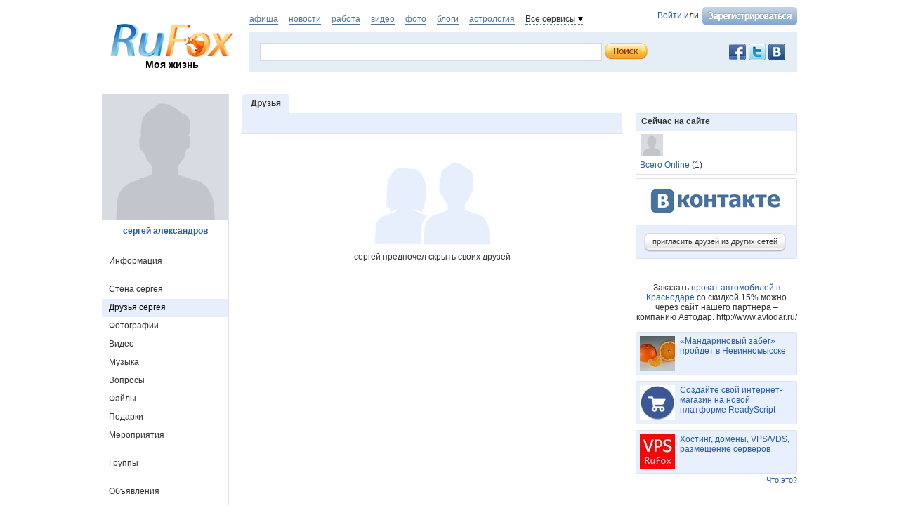

--- FILE ---
content_type: text/html; charset=utf-8
request_url: https://rufox.ru/serguna/friends/
body_size: 9261
content:
<!DOCTYPE html PUBLIC "-//W3C//DTD XHTML 1.0 Transitional//EN" "http://www.w3.org/TR/xhtml1/DTD/xhtml1-transitional.dtd">
<html xmlns="http://www.w3.org/1999/xhtml">
<head>
	<title>Друзья сергея александрова - RuFox</title>
		<script type="text/javascript" src="https://res.rufox.ru/js/jquery/jquery-1.6.4.min.js?v=89"></script>
		<script type="text/javascript" src="https://res.rufox.ru/js/rufox.js?v=89"></script>
		<script type="text/javascript" src="https://res.rufox.ru/js/shapka.js?v=89"></script>
		<script type="text/javascript" src="https://res.rufox.ru/js/clock.js?v=89"></script>
		<script type="text/javascript" src="https://res.rufox.ru/js/jquery.colorbox-min.js?v=89"></script>
	
	<script type="text/javascript" src="/js/jquery.upload.js?v=89"></script>
	<script type="text/javascript" src="/js/jquery.imgupload.js?v=89"></script>
	<script type="text/javascript" src="/js/jquery.idTabs.min.js?v=89"></script>
	<script type="text/javascript" src="/js/jquery.region.js?v=89"></script>
    <script type="text/javascript" src="/js/jquery.fieldcomplete.js?v=89"></script>
    <script type="text/javascript" src="/js/jquery.privacyselect.js?v=89"></script>
    
    
    <script src="https://res.rufox.ru/js/swfupload/swfupload.js"></script>
    <script src="https://res.rufox.ru/js/jquery.multiupload.js"></script>
    <script src="https://res.rufox.ru/js/jquery.defaulttext.js"></script>

    <script type="text/javascript" src="/js/jquery.ajaxlink.js?v=89"></script>
    <script type="text/javascript" src="/js/ui_1_8/jquery-ui-1.8.16.custom.min.js"></script>
    <script type="text/javascript" src="/js/jquery.jcarousel.min.js"></script>
    <script type="text/javascript" src="/js/ajax.slider.content_load.js"></script>
    <script type="text/javascript" src="https://res.rufox.ru/js/jquery.form.js"></script>
    <script type="text/javascript" src="/js/common.js?v=89"></script>
	<script type="text/javascript" src="/js/dialogs.js?v=89"></script>
    <script type="text/javascript" src="/js/comments.js?v=89"></script>
    <script type="text/javascript" src="/js/likes.js?v=89"></script>
    <script type="text/javascript" src="/js/jquery.userselect.js?v=89"></script>
    <script type="text/javascript" src="/js/jquery.photolabel.js?v=89"></script>
    <script type="text/javascript" src="/js/jquery.dropdownlist.js?v=89"></script>
	
		<link rel="stylesheet" type="text/css" href="https://res.rufox.ru/css/rufox.css?v=124" media="all" />
		<link rel="stylesheet" type="text/css" href="https://res.rufox.ru/css/colorbox.css?v=124" media="all" />
		<link rel="stylesheet" type="text/css" href="https://res.rufox.ru/css/shapka/chapka.css?v=124" media="all" />
		
	<link rel="stylesheet" type="text/css" href="https://res.rufox.ru/css/shapka/shapka_social.css?v=124" media="all" />
	<link rel="stylesheet" type="text/css" href="/js/ui_1_8/css/theme/jquery-ui-1.8.16.custom.css?v=124" media="all" />	
    
        <script type="text/javascript" src="/js/serverevents.js?v=89"></script>
        
	
	<script>
	var globals = {"serverTime":1769015177,"viewerUrl":"\/unauthorized\/","isMe":false,"phpsessid":"f720c3bd7d00c301a0e7ca9501a56f94"};
</script>
	
	<meta http-equiv="Content-Type" content="text/html; charset=windows-1251" />
	<meta name="keywords" content="">
<meta name="description" content="">
	
	<link href="/css/social/style.css" rel="stylesheet" type="text/css" />
	<link href="/css/social/maria_style.css" rel="stylesheet" type="text/css" />
	<link type="text/css" href="/css/social/our_style.css?v=124" media="all" rel="stylesheet" />	

	<!--[if IE 6]> 
	  <link href="/css/social/style_ie6.css" rel= "stylesheet" media="all" type="text/css" /> 
	<![endif]-->
	<!-- Таблица стилей для IE6 -->

	<!--[if IE 7]> 
	  <link href="/css/social/style_ie7.css" rel= "stylesheet" media="all" type="text/css" /> 
	<![endif]-->
	<!-- Таблица стилей для IE7 -->

	<!--[if IE]> 
	  <link href="/css/social/style_ie.css" rel= "stylesheet" media="all" type="text/css" /> 
	<![endif]-->
	
	<!--[if IE]> 
	  <link href="/css/social/style_ie_our.css" rel= "stylesheet" media="all" type="text/css" /> 
	<![endif]-->	
	<!-- Таблица стилей для всех IE -->
    
    <script>
        $(function(){
            Common.currentUser.id       = '-200617910';
            Common.currentUser.login    = '';
            Common.currentUser.url      = '/unauthorized/';
        });
    </script>

</head>
<body>

<a href="#" class="user gotoplink">Наверх</a>

<div id="wrapper">

	<div id="header">
		<!-- Шапка -->
<div class="header">

	<!-- Левая колонка -->
	<div class="kolonka_left">
		<div class="syslik">                                                     
            <br />
            
			<a href="/"><img class="marg_logo" src="https://res.rufox.ru/img/shapka/logo.png" width="180" border="0" alt="RuFox"></a>
			<a href="http://my.rufox.ru" class="tomain">Моя жизнь</a>
		</div>
	</div>
	<!-- Конец левой колонки -->


	<!-- Центральная колонка -->
    <div class="topline">
        <div class="authblock">
                        <a href="/rfcommon/auth/index.php?referer=http%3A%2F%2Frufox.ru%2Fserguna%2Ffriends%2F" onclick="Shapka.openAuthDialog(); return false;">Войти</a> или 
            <a href="/rfcommon/register/index.php?referer=http%3A%2F%2Frufox.ru%2Fserguna%2Ffriends%2F">
                <img src="/images/register.png" style="vertical-align: middle; margin-left: 2px;">
            </a>
                    </div>
        <div class="hotprojects">
			<a href="http://afisha.rufox.ru/" >афиша</a>
        	<a href="http://news.rufox.ru/" >новости</a>
            <a href="http://job.rufox.ru/" >работа</a>
			<a href="http://videos.rufox.ru/" >видео</a>
			<a href="http://foto.rufox.ru/" >фото</a>
			<a href="http://blogs.rufox.ru/" >блоги</a>
			<a href="http://astro.rufox.ru/" >астрология</a>

            <span class="down" id="all_prjs_link">Все сервисы
            	<br />
            	<div class="headpopup" id="all_prjs_menu">
            		<p><a href="http://conf.rufox.ru/" >Конференция</a></p>
            		<p><a href="http://konkurs.rufox.ru/" >Королева&nbsp;лета</a></p>
            		<p><a href="http://recept.rufox.ru/">Рецепты</a></p>
            		
                    <p><a href="http://play.rufox.ru/" >Игры</a></p>
                    <p><a href="http://love.rufox.ru/" >Знакомства</a></p>
					<p><a href="http://travel.rufox.ru/" >Туризм</a></p>
					
					<p><a href="http://realty.rufox.ru/" >Недвижимость</a></p>
					<p><a href="http://auto.rufox.ru/" >Авто</a></p>
					<p><a href="http://law.rufox.ru/" >Законы</a></p>
					<p><a href="http://top100.rufox.ru/" >Рейтинг</a></p>
					<p><a href="http://forum.rufox.ru/" >Форум</a></p>
					<p><a href="http://firms.rufox.ru/" >Предприятия</a></p>
					<p><a href="http://history.rufox.ru/" >Летопись</a></p>
					
					
					<p><a href="http://catalog.rufox.ru/" >Каталог сайтов</a></p>							    
					<p><a href="http://subscribe.rufox.ru/" >Рассылки</a></p>							    
					<p><a href="http://poll.rufox.ru/" >Голосования</a></p>							    
					<p><a href="http://hosting.rufox.ru/" >Хостинг</a></p>							    
					<p><a href="http://corp.rufox.ru/sms/" >SMS рассылки</a></p>							                
            	</div>
            </span>
        </div>
        <script>					
			$(function() {
				$('#all_prjs_link').dropDown({target: '#all_prjs_menu'});
				$('.userblock').dropDown({target: '#my_prof_menu'});
				$('#notis_menu_item').dropDown({target: '#noticePopup'});
			});
        </script>
        
        
    </div>
    
	<div class="topbanner">
        <!-- Блок поиска -->
        <div class="block common search">
            
            <div style="padding: 2px 5px 0 0; width:100px;" class="fr">
                <!-- No index start -->
                <noindex>
                    <a class="social_button vkontakte" href="http://vk.com/rufox"></a>
                    <a class="social_button twitter" href="http://www.twitter.com/rufox"></a>
                    <a class="social_button facebook" href="http://www.facebook.com/rufox.news"></a>
                </noindex>
                <!-- No index end -->
            </div>
            <div class="content" style="overflow: hidden;">
                <div class="poisk_1">
                    <form method="get" action="/search/" id="searchform">
                                        <div class="new_poisk">
                    	<input id="mainsearchinput" value="" name="query" class="q" autocomplete="off">
                    </div>
                    <input type="submit" class="search" value="">
                    </form>
						<script>
							if( jQuery && jQuery.fn.defaultText ) {
							   $(function() {
								   $("#mainsearchinput").defaultText({rel: '  поиск по ФИО, году рождения, городу, учебному заведению...'});
							   });
							}
							
														$(function() {
								var searchLine = $('#mainsearchinput').autocomplete({
									source: "/search/?Act=ajaxsearch",
									select: function(e, ui) {
										location.href = ui.item.url;
									}
								})
								
								searchLine.data( "autocomplete" )._renderItem = function( ul, item ) {
									return $( "<li></li>" )
										.data( "item.autocomplete", item )
										.append( '<a> <img width="32" height="32" src="' + item.avatar + '"> <div>' + item.label + "<br><span>" + item.desc + "</span></div></a>" )
										.appendTo( ul );
								};
								searchLine.data( "autocomplete" ).menu.element.addClass('userfind');
							});
													</script>
                </div>
            </div>
            
        </div>
	</div>
	<!-- Конец центральной колонки -->

</div><br /><br />
<!-- конец шапки -->

<!-- AddThis Button BEGIN -->
<script type="text/javascript" src="http://s7.addthis.com/js/250/addthis_widget.js#pubid=ra-4e39361048ffd1e9"></script>
<script>
var addthis_config =
{
   ui_delay : 1000
}
</script>
<!-- AddThis Button END -->


    <div style="display: none;">
    <div id="auth_dialog" style="overflow: hidden;">
        <div style="height: 200px; width: 200px; float: left;"> 
            <div style="padding: 10px;">
                <div style="font-size: 18px;">Вход в систему</div>
                <form action="/rfcommon/auth/index.php" method="post">
                    <input type="hidden" name="referer" value="http://rufox.ru/serguna/friends/"/>
                    <input type="hidden" name="dialog" value="1">
                    <div style="padding: 10px 0 3px 0;">Логин:</div>
                    <div><input type="text" style="padding: 1px; font-size: 16px; width: 165px; margin-bottom: 10px;" name="login" tabindex="1"></div>
                    <div style="padding: 3px 0;">
                        Пароль: 
                        <a target="_blank" href="http://my.rufox.ru/password/?Act=pwdrecovery" class="link_small"> забыли? </a>
                    </div>
                    <div><input type="password" style="padding: 1px; font-size: 16px; width: 165px; margin-bottom: 10px;" tabindex="2" name="pass"></div>

                    <div style="float: right; padding: 4px 10px 0 0; color: gray; font-size: 11px;" >
                        <input type="checkbox" style="float: left; height: 15px;" id="memberme_id" checked="checked" name="memberme">
                        <label for="memberme_id">&nbsp;Запомнить меня</label><br />
                    </div>
                    <input type="submit" value="Войти" tabindex="3">
                    <div style="margin-top: 5px;">
                        <a href="/rfcommon/register/index.php?referer=http%3A%2F%2Frufox.ru%2Fserguna%2Ffriends%2F" class="link_big">регистрация &gt;&gt;</a>
                    </div>

                </form>
            </div>
        </div>
        <div style="height: 200px; width: 215px; float: left;"> 
            
            <div style="padding-top: 10px;">Использовать мою учётную запись:</div>
            <div style="height: 10px;"></div>

            <div class="soc_accounts">
                <!-- No index start -->
                <noindex>
                    <a title="Вконтакте" class="socbtn vkontakte" href="http://api.vk.com/oauth/authorize?client_id=2704085&amp;redirect_uri=http%3A%2F%2Fmy.rufox.ru%2Frfcommon%2Fauth%2Fvk.com%2Fregister.php&amp;scope=255&amp;display=page&amp;response_type=code"> Вконтакте </a>
                    <a title="Facebook" class="socbtn facebook" href="/rfcommon/auth/facebook.com/register.php?referer=http%3A%2F%2Fmy.rufox.ru%2F"> Facebook </a>
                    <a title="Mail.ru" class="socbtn mail_ru" href="https://connect.mail.ru/oauth/authorize?client_id=653717&amp;redirect_uri=http%3A%2F%2Fmy.rufox.ru%2Frfcommon%2Fauth%2Fmail.ru%2Fregister.php&amp;response_type=code">Mail.ru</a>
                    <a title="Одноклассники" class="socbtn odnoklassniki" href="http://www.odnoklassniki.ru/oauth/authorize?client_id=6183168&amp;scope=VALUABLE ACCESS;SET STATUS;PHOTO CONTENT;MESSAGING&amp;response_type=code&amp;redirect_uri=http%3A%2F%2Fmy.rufox.ru%2Frfcommon%2Fauth%2Fodnoklassniki.ru%2Fregister.php">Одноклассники</a>
                </noindex>
                <!-- No index end -->
            </div>
            
           
        </div>
    </div>
</div>	</div><!-- #header-->

    

<div id="middle">
<div id="container">
	
    <div id="content_main">
        <h1>Друзья</h1><div class="main_form"> 
</div>

<div class="empty_list">
    <img src="/img/no_friends.png"> <br>
        
    <p>сергей предпочел скрыть своих друзей</p>
    </div>    </div><!-- #content_main -->
    <br class="clear"/>
</div><!-- #container-->





<div id="sideLeft">
    <div class="profile_photo overable">
                        <img src="/img/empty_180_1.png">
                </div>       
    <!-- InstanceBeginEditable name="left_column_main" -->
	<div class="profile_name">
    	<a href="/serguna/">сергей александров</a>
	</div>    
	
    <div class="left_menu_block">
	    <span class="separator"></span>       
            <a href="/serguna/info/" class=''>Информация</a>
        <span class="separator"></span> 
        <a href="/serguna/" class=''>Стена сергея</a>
        <a href="/serguna/friends/" class='active'>Друзья сергея</a>
          
                    <a href="/serguna/photos/" class=''>Фотографии</a>
                            <a href="/serguna/video/" class=''>Видео</a>
                <a href="/serguna/music/" class=''>Музыка</a>
        <a href="/serguna/questions/" class=''>Вопросы</a>
        <div style="position: relative">
                                
            <a href="/serguna/files/" class=''>Файлы</a>
        </div>
        
                    <div style="position: relative">
		        		                
    	        <a href="/serguna/present/" class=''>Подарки</a>        
            </div>
                    
        <div style="position: relative">
                                    <a href="/serguna/meetings/" class=''>Мероприятия</a>
        </div>
        
                    <span class="separator"></span>
            <div style="position: relative">
                                                <a href="/serguna/groups/" class=''>Группы</a>
            </div>
                <!-- Не подключенные -->
                        
        <span class="separator"></span>       
        <a href="/serguna/adverts/" class=''>Объявления</a>
        <span class="separator"></span>       
      
    </div>
    <!-- .left_menu_block -->
    
    <div id="advertisement">
                <div class="clear"></div>

            </div>
    <!-- #advertisement -->
    
    <!-- InstanceEndEditable -->
    <div class="place_adv">         
      <a class="btn" href="/profile/adverts/my.php?Act=add">
        <span class="l"></span> 
        <span class="r">разместить объявление</span>             
        <div class="clear"></div>            
      </a>
    </div>

    <br><br>
    

</div><!-- #sideLeft -->

<div id="sideRight">
	    
        
    

    
    
            

    
    <div class="possible_friends">
        <div class="top"> Сейчас на сайте </div>  
        <div class="all">
            <a href="/blogger/" title="Маркетинг Свой"><img src="http://img.rufox.ru/img/ctxy_32x32/1_96aa6641.jpg" alt="Маркетинг Свой" /></a>        </div>
        <a href="/static/online/" class="possible">Всего Online</a> 
        (1)
    </div>
    <!-- .possible_friends -->
    
    <div class="invite_friends">
    	<a class="btn" href="/unauthorized/friends/invite/"> 
             <span class="l"></span> <span class="r">пригласить друзей из других сетей</span> 
             <div class="clear"></div>
        </a>
    </div>
    <!-- .invite_friends -->
    
	<!-- InstanceEndEditable -->
    
	
<!-- end adv -->
<br>
<center>
Заказать <a href="http://www.avtodar.ru/">прокат автомобилей в Краснодаре</a> со скидкой 15% можно через сайт нашего партнера – компанию Автодар. http://www.avtodar.ru/</center>
<br>	 
   
    
                    
    
                     
                <div class="teasers_list">
                                            <div class="one_teaser">
                    <div class="teaser_square">
                        <a target="_blank" href="//my.rufox.ru/go.php?teaser_id=&url=http%3A%2F%2Fnews.rufox.ru%2Ftexts%2F2025%2F12%2F25%2F384943.htm&project_id=14">
                            <img src="http://img.rufox.ru/files/50x50/883752.jpg" width="50" height="50" />
                            &laquo;Мандариновый забег&raquo; пройдет в Невинномысске                        </a>
                    </div>
                </div>
                            <div class="teaser_separator"></div>                <div class="one_teaser">
                    <div class="teaser_square">
                        <a target="_blank" href="//my.rufox.ru/go.php?teaser_id=56&url=http%3A%2F%2Freadyscript.ru%2Fq-9rccebnzve%2F&project_id=14">
                            <img src="http://img.rufox.ru/files/50x50/724238.jpg" width="50" height="50" />
                            Создайте свой интернет-магазин на новой платформе ReadyScript                        </a>
                    </div>
                </div>
                            <div class="teaser_separator"></div>                <div class="one_teaser">
                    <div class="teaser_square">
                        <a target="_blank" href="//my.rufox.ru/go.php?teaser_id=62&url=http%3A%2F%2Fhosting.rufox.ru&project_id=14">
                            <img src="http://img.rufox.ru/files/50x50/735937.jpg" width="50" height="50" />
                            Хостинг, домены, VPS/VDS, размещение серверов                        </a>
                    </div>
                </div>
                        <div class="teasers_add" style="text-align: right; font-size: 11px; padding-top: 3px;">
                <a href="http://corp.rufox.ru/teasers/">Что это?</a>
            </div>
        </div>    
        
    
    <div class="stlinks">
<script type="text/javascript">
<!--
var _acic={dataProvider:10};(function(){var e=document.createElement("script");e.type="text/javascript";e.async=true;e.src="https://www.acint.net/aci.js";var t=document.getElementsByTagName("script")[0];t.parentNode.insertBefore(e,t)})()
//-->
</script><!--2475550293300--><div id='14wp_2475550293300'></div></div>





<!-- Republer START -->
<!-- Информационно-развлектельный портал RuFox. -->
<!-- 240x400 -->
<div id="republer_4216_5_1670955043"></div>
<script type="text/javascript">
    (function(r, e, p, u, b) {
        if (!r[p]) {
            b = e.getElementsByTagName("script")[0];
            u = e.createElement("script");
            u.type = "text/javascript";
            u.src = "//a.republer.com/render.js?t=1670955043";
            u.async = true;
            b.parentNode.insertBefore(u, b);
        }

        r[p] = r[p] || [];
        r[p].push({
            id          : "republer_4216_5_1670955043",
            site_id     : 4216,
            geometry_id : 5,
            place_num   : 1,
            pos         : 0,
            float       : true
        });
    })(this, this.document, "RepublerBannerList");
</script>
<!-- Republer END -->    
</div><!-- #sideRight -->

<div class="clear"></div>
</div><!-- #middle-->
                    
    <div class="bottom_slider" style="visibility:hidden">
        <ul id="mycarousel_bottom" class="jcarousel-skin-tango">
                <li class="one_slide" data-id="509761">
    
        
                    
                        
        <img src="http://img.rufox.ru/img/ctxy_64x64/883950_2c8556c6.jpg" />
        <div>
        <a style="display: block;" href="/Natalia/" class="user"> Наталья Шаповалова </a>
        сообщает новость<br />
        <a href="http://news.rufox.ru/texts/2026/01/21/385143.htm">Трамп: Вашингтон не должен заниматься...</a>
    </div>

            </li>
    <li class="one_slide" data-id="509760">
    
        
                    
                        
        <img src="http://img.rufox.ru/img/ctxy_64x64/691683_3e17f3a4.jpg" alt="Наталья Шаповалова" />
        <div>
        <a style="display: block;" href="/Natalia/" class="user"> Наталья Шаповалова </a>
        сообщает новость<br />
        <a href="http://news.rufox.ru/texts/2026/01/21/385142.htm">hh.ru: 35 компаний Дона вошли в Рейтинг...</a>
    </div>

            </li>
    <li class="one_slide" data-id="509759">
    
        
                    
                        
        <img src="http://img.rufox.ru/img/ctxy_64x64/883949_2674431e.jpg" />
        <div>
        <a style="display: block;" href="/Natalia/" class="user"> Наталья Шаповалова </a>
        сообщает новость<br />
        <a href="http://news.rufox.ru/texts/2026/01/21/385134.htm">Почта России сделала оформление писем и...</a>
    </div>

            </li>
    <li class="one_slide" data-id="509758">
    
        
                    
                        
        <img src="http://img.rufox.ru/img/ctxy_64x64/883948_1a14a016.jpg" />
        <div>
        <a style="display: block;" href="/Natalia/" class="user"> Наталья Шаповалова </a>
        сообщает новость<br />
        <a href="http://news.rufox.ru/texts/2026/01/21/385139.htm">Трое подельников за сбыт прегабалина в...</a>
    </div>

            </li>
    <li class="one_slide" data-id="509757">
    
        
                    
                        
        <img src="http://img.rufox.ru/img/ctxy_64x64/883945_ef81d13f.jpg" />
        <div>
        <a style="display: block;" href="/Natalia/" class="user"> Наталья Шаповалова </a>
        сообщает новость<br />
        <a href="http://news.rufox.ru/articles/2026/01/21/385140.htm">Елена Jaya: &laquo;Музыка – это...</a>
    </div>

            </li>
    <li class="one_slide" data-id="509756">
    
        
                                    
                    <img src="http://img.rufox.ru/img/ctxy_64x64/882886_20a884b2.jpg" alt="welad balad" />
    <div> 
        <a style="display: block;" href="/weladbalad/" class="user"> welad balad </a>
                                    поделился
                        <a href="/weladbalad/comments/93662/">записью</a>
            </div>
                    
        
            </li>
    <li class="one_slide" data-id="509755">
    
        
                                    
                    <img src="http://img.rufox.ru/img/ctxy_64x64/882886_20a884b2.jpg" alt="welad balad" />
    <div> 
        <a style="display: block;" href="/weladbalad/" class="user"> welad balad </a>
                                    поделился
                        <a href="/weladbalad/comments/93661/">записью</a>
            </div>
                    
        
            </li>
    <li class="one_slide" data-id="509754">
    
        
                    
                        
        <img src="http://img.rufox.ru/img/ctxy_64x64/883942_5aa37807.jpg" />
        <div>
        <a style="display: block;" href="/Natalia/" class="user"> Наталья Шаповалова </a>
        сообщает новость<br />
        <a href="http://news.rufox.ru/texts/2026/01/21/385138.htm">В Таганроге суд вынес приговор...</a>
    </div>

            </li>
    <li class="one_slide" data-id="509753">
    
        
                    
                        
        <img src="http://img.rufox.ru/img/ctxy_64x64/883941_1e025d1f.jpg" />
        <div>
        <a style="display: block;" href="/Natalia/" class="user"> Наталья Шаповалова </a>
        сообщает новость<br />
        <a href="http://news.rufox.ru/texts/2026/01/21/385135.htm">Кумпилов: Число пострадавших при атаке...</a>
    </div>

            </li>
    <li class="one_slide" data-id="509752">
    
        
                    
                        
        <img src="http://img.rufox.ru/img/ctxy_64x64/691683_3e17f3a4.jpg" alt="Наталья Шаповалова" />
        <div>
        <a style="display: block;" href="/Natalia/" class="user"> Наталья Шаповалова </a>
        сообщает новость<br />
        <a href="http://news.rufox.ru/texts/2026/01/21/385136.htm">hh.ru: 41 компания Кубани вошла в...</a>
    </div>

            </li>
        </ul>
      
       <a href="#" class="trigger" id="prev_slide"></a> <a href="#" class="trigger" id="next_slide"></a>    
    </div>
    <!-- .bottom_slider -->
    <script>
    	$(function() {
    		$('.bottom_slider').css('visibility','visible');
		});
    </script>
        
        	<!-- Rating@Mail.ru counter -->
<script type="text/javascript">
var _tmr = window._tmr || (window._tmr = []);
_tmr.push({id: "2932716", type: "pageView", start: (new Date()).getTime()});
(function (d, w, id) {
  if (d.getElementById(id)) return;
  var ts = d.createElement("script"); ts.type = "text/javascript"; ts.async = true; ts.id = id;
  ts.src = (d.location.protocol == "https:" ? "https:" : "http:") + "//top-fwz1.mail.ru/js/code.js";
  var f = function () {var s = d.getElementsByTagName("script")[0]; s.parentNode.insertBefore(ts, s);};
  if (w.opera == "[object Opera]") { d.addEventListener("DOMContentLoaded", f, false); } else { f(); }
})(document, window, "topmailru-code");
</script><noscript><div>
<img src="//top-fwz1.mail.ru/counter?id=2932716;js=na" style="border:0;position:absolute;left:-9999px;" alt="" />
</div></noscript>
<!-- //Rating@Mail.ru counter -->

<!-- No index start -->


<!--RuFox Project Counter-->
	<script type="text/javascript"><!--
	document.write("<img src='//top100.rufox.ru/cgi-bin/ncounter.pl?id%=163166;r%="+
	escape(document.referrer)+((typeof(screen)=="undefined")?"":
	";s%="+screen.width+"*"+screen.height+";d%="+(screen.colorDepth?
	screen.colorDepth:screen.pixelDepth))+";u%="+escape(document.URL)+
	";j%="+navigator.javaEnabled()+
	";h%="+escape(document.title.substring(0,80))+";rand%="+Math.random()+
	"' border=0 width=1 height=1>")//--></script>
	<noscript>
	<img border="0" src="//top100.rufox.ru/cgi-bin/ncounter.pl?id%=163166;j%=false;" width=1 height=1 alt="">
	</noscript>
<!--End RuFox Project Counter-->
<!-- No index end -->        
    <script type="text/javascript">
    openReportWindow = function(){
    w=window.open("http://help.rufox.ru/support/reporterror.php?url=rufox.ru/serguna/friends/","support_window",'width=550,height=450,resizable=1,toolbar=0,location=0,status=0,menubar=0,directories=0,scrollbars=yes,top=0,left=0');
    w.focus();
	}
	</script>
	<p style="text-align: right;">
<!-- No index start -->
<!--RuFox Counter-->
	<script type="text/javascript"><!--
	document.write("<a href='//top100.rufox.ru/view/?Act=showstat&type=dynamic&id=622'><img src='//top100.rufox.ru/cgi-bin/ncounter.pl?id%=622;t%=9;r%="+
	escape(document.referrer)+((typeof(screen)=="undefined")?"":
	";s%="+screen.width+"*"+screen.height+";d%="+(screen.colorDepth?
	screen.colorDepth:screen.pixelDepth))+";u%="+escape(document.URL)+
	";j%="+navigator.javaEnabled()+
	";h%="+escape(document.title.substring(0,80))+";rand%="+Math.random()+
	"' alt='Статистика портала' border=0 width=1 height=1></a>")//--></script>
	<noscript>
	<a href="//top100.rufox.ru/view/?Act=showstat&type=dynamic&id=622"><img border="0" src="//top100.rufox.ru/cgi-bin/ncounter.pl?id%=622;t%=9;j%=false;" width=1 height=1 alt=""></a>
	</noscript>
<!--End RuFox Counter-->
<!-- No index end -->
</p>    
    <div id="footer">	
      <div class="menu">
          © 2007—2026 ООО «РуФокс» 
          <a href="/static/about/">О проекте</a>
          <a href="/static/rules/">Условия использования</a>
          <a href="/people/">Люди</a>
          <a href="/groups/developers/">Блог разработчиков</a>
          <a href="/static/adv/" class="http://corp.rufox.ru/sales/">Реклама</a>
          <a href="http://help.rufox.ru">Помощь</a>
          <a class="system mark" style="color: #969696;" href="JavaScript:openReportWindow()">сообщить об ошибке</a>
      </div>
    </div>
</div><!-- #wrapper -->

</body>
<!-- InstanceEnd --></html>

--- FILE ---
content_type: application/x-javascript
request_url: https://res.rufox.ru/js/jquery.defaulttext.js
body_size: 560
content:
//Массив с объектами элементов, подвергшихся операции deftext

defaultText = function(input, options)
{
    var _this = this;
    options = $.extend({
    	rel: '',
    	defcolor: '#ACACAC',
    	defclass: 'defaultValue',
    	color: '#000'
	}, options);
    
    this.input = $(input);
    this.options = options;
    this.defset = false;

    if (this.options.rel == '') return;
    if (this.input.val() == '') this.setDef();
    
    this.input.bind('focus', function()
    {
        if (_this.defset) _this.setNormal();
    });

    this.input.bind('blur', function()
    {
        if (_this.input.val()=='') _this.setDef();
    });
    
    this.input.parents('form').bind('submit', function()
    {
        if (_this.defset) _this.setNormal();
    })
}

defaultText.prototype.setDef = function()
{
    this.input.val(this.options.rel);
    this.input.css('color',this.options.defcolor);
    this.input.addClass(this.options.defclass);
    this.defset = true;
}

defaultText.prototype.setNormal = function()
{
    this.input.val('');
    this.input.css('color',this.options.color);        
    this.input.removeClass(this.options.defclass);
    this.defset = false;
}

$.fn.defaultText = function(options)
{
    return this.each(function()
    {
        new defaultText(this, options);
    });
}